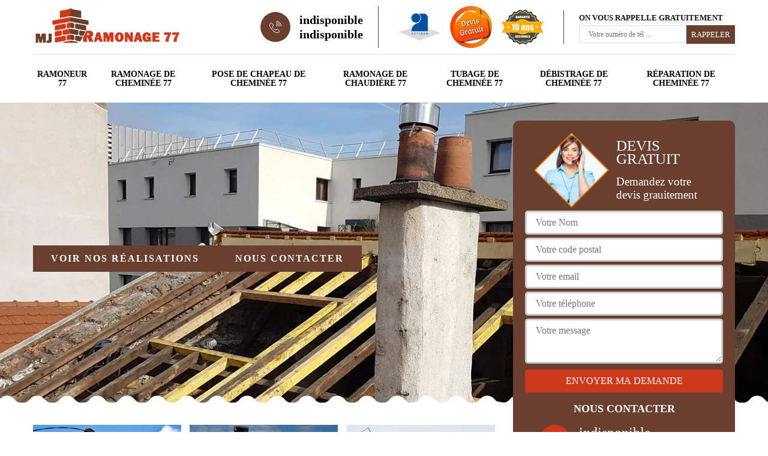

--- FILE ---
content_type: text/html; charset=UTF-8
request_url: https://www.ramoneur-77.fr/entreprise-reparation-cheminee-pecy-77970
body_size: 5526
content:
<!DOCTYPE html>
<html dir="ltr" lang="fr-FR">
<head>
		<meta charset="UTF-8" />
    <meta name=viewport content="width=device-width, initial-scale=1.0, minimum-scale=1.0 maximum-scale=1.0">
    <meta http-equiv="content-type" content="text/html; charset=UTF-8" >
    <title>Entreprise réparation de cheminée à Pecy tel: 01.85.53.46.96</title>
        <meta name="description" content="Ramoneur aguerri à Pecy 77970 MJ Ramonage 77 a connaissances des différentes techniques pour réparer différents éléments défectueux de votre cheminée, travaux fiables et garantis décennaux">        <link rel="canonical" href="https://www.ramoneur-77.fr/entreprise-reparation-cheminee-pecy-77970" />    
    <link rel="shortcut icon" href="/skins/default/images/p/favicon.ico" type="image/x-icon">
	  <link rel="icon" href="/skins/default/images/p/favicon.ico" type="image/x-icon">
  <link href="/skins/default/css/style.css" rel="stylesheet" type="text/css"/>
  <link rel="preconnect" href="https://www.googletagmanager.com">
  <link rel="preconnect" href="https://nominatim.openstreetmap.org"><script type="application/ld+json">{
    "@context": "http://schema.org",
    "@type": "LocalBusiness",
    "name": "MJ Ramonage 77",
    "url": "https://www.ramoneur-77.fr",
    "telephone": "indisponible",
    "mobile": "indisponible",
    "email": "indisponible",
    "address": {
        "@type": "PostalAddress",
        "streetAddress": "indisponible",
        "addressLocality": null,
        "postalCode": "",
        "addressCountry": "FR"
    }
}</script></head>

<body class="Desktop ville">
    
    <header class="header"><div class="header-top"><div class="container"><div class="d-flex align-items-center justify-content-between"><a href="/" title="logo-ramonage-mj-ramonage-77" class="logo"><img loading="lazy" src="/skins/default/images/p/Logo-mj-ramonage-77.png" loading="lazy" alt="ramonage-mj-ramonage-77"/></a><div class="right-block"><div class="topRight d-flex align-items-center justify-content-end"><div class="tel_top"><i class="icon icon-phone"><img loading="lazy" src="/skins/default/images/img/fixe.webp" loading="lazy" alt="icon"></i><div><a href="tel:indisponible">indisponible</a><a href="tel:indisponible">indisponible</a></div></div><div class="logo-divres"><img loading="lazy" src="/skins/default/images/img/logo_artisan.webp" loading="lazy" alt="artisan"/><img loading="lazy" src="/skins/default/images/img/logo_devisGratuit.webp" loading="lazy" alt="devis"/><img loading="lazy" src="/skins/default/images/img/logo_gdecennale.webp" loading="lazy" alt="G. decennale"></div><div class="rappel_top"><strong>On vous rappelle gratuitement</strong><form action="/message.php" method="post" id="rappel_immediat"><input type="text" name="mail" id="mail2" value=""><input type="hidden" name="type" value="rappel"><input type="text" name="numtel" required="" placeholder="Votre numéro de tél ..." class="form-input"><input type="submit" name="OK" value="RAPPELER" class=" btn btn-submit"></form></div></div></div></div><nav class="nav"><ul class="nav-list"><li class="nav-item"><a href="/">Ramoneur 77</a></li><li class="nav-item"><a href="entreprise-ramonage-cheminee-seine-et-marne-77">Ramonage de cheminée 77</a></li><li class="nav-item"><a href="entreprise-pose-chapeau-cheminee-seine-et-marne-77">Pose de chapeau de cheminée 77</a></li><li class="nav-item"><a href="entreprise-ramonage-chaudiere-seine-et-marne-77">Ramonage de chaudière 77</a></li><li class="nav-item"><a href="entreprise-tubage-cheminee-seine-et-marne-77">Tubage de cheminée 77</a></li><li class="nav-item"><a href="entreprise-debistrage-cheminee-seine-et-marne-77">Débistrage de cheminée 77</a></li><li class="nav-item"><a href="entreprise-reparation-cheminee-seine-et-marne-77">Réparation de cheminée 77</a></li></ul></nav></div></div></header>
    <div class="containerslider"><div class="homeslider"><div class="fullImg" style="background-image: url(/skins/default/images/p/reparation-de-cheminee-77.webp);"></div></div><div class="caption"><div class="container"><div class="row"><div class="col-md-6"><div class="real"><a href="/realisations">Voir nos réalisations</a><a href="/contact">Nous contacter</a></div></div></div></div></div></div><div class="wave-up"></div><div class="Contenu"><div class="container"><div class="corps"><div class="row"><div class="col-lg-8 col-md-6"><div class="mainleft"><div class="competences"><div class="row"><div class="col-lg-4 col-md-6"><a href="/" class="item-comp"><img loading="lazy" src="/skins/default/images/p/cat-ramoneur-mj-ramonage-77.webp" loading="lazy" alt="ramoneur-77" /><span>Ramoneur 77</span></a></div><div class="col-lg-4 col-md-6"><a href="entreprise-ramonage-cheminee-seine-et-marne-77" class="item-comp"><img loading="lazy" src="/skins/default/images/p/cat-ramonage-de-cheminee-mj-ramonage-77.webp" loading="lazy" alt="ramonage-de-cheminee-77" /><span>Ramonage de cheminée 77</span></a></div><div class="col-lg-4 col-md-6"><a href="entreprise-pose-chapeau-cheminee-seine-et-marne-77" class="item-comp"><img loading="lazy" src="/skins/default/images/p/cat-pose-et-repartion-de-chapeau-de-cheminee-mj-ramonage-77.webp" loading="lazy" alt="pose-de-chapeau-de-cheminee-77" /><span>Pose de chapeau de cheminée 77</span></a></div><div class="col-lg-4 col-md-6"><a href="entreprise-ramonage-chaudiere-seine-et-marne-77" class="item-comp"><img loading="lazy" src="/skins/default/images/p/cat-ramonage-de-chaudiere-mj-ramonage-77.webp" loading="lazy" alt="ramonage-de-chaudiere-77" /><span>Ramonage de chaudière 77</span></a></div><div class="col-lg-4 col-md-6"><a href="entreprise-tubage-cheminee-seine-et-marne-77" class="item-comp"><img loading="lazy" src="/skins/default/images/p/cat-tubage-de-cheminee-mj-ramonage-77.webp" loading="lazy" alt="tubage-de-cheminee-77" /><span>Tubage de cheminée 77</span></a></div><div class="col-lg-4 col-md-6"><a href="entreprise-debistrage-cheminee-seine-et-marne-77" class="item-comp"><img loading="lazy" src="/skins/default/images/p/cat-debistrage-de-cheminee-mj-ramonage-77.webp" loading="lazy" alt="debistrage-de-cheminee-77" /><span>Débistrage de cheminée 77</span></a></div><div class="col-lg-4 col-md-6"><a href="entreprise-reparation-cheminee-seine-et-marne-77" class="item-comp"><img loading="lazy" src="/skins/default/images/p/cat-reparation-de-cheminee-mj-ramonage-77.webp" loading="lazy" alt="reparation-de-cheminee-77" /><span>Réparation de cheminée 77</span></a></div></div></div><h1 class="h1">Entreprise réparation de cheminée Pecy 77970: artisan ramoneur</h1><div class="contenublock"><div class="Block Block0"><div class="bloc-une"><h2>Moment propice pour réparer le solin de cheminée à Pecy</h2><p>Une fuite d’eau au niveau de la toiture peut provenir d’un solin endommagé. Rien de plus simple que de faire appel à un ramoneur professionnel pour vérifier l’état de votre couverture de toiture. En cas de fissure de solin, une application de mastic d’étanchéité à l’aide d’un pistolet est la solution. Mais pour que cette opération soit une réussite, elle ne doit être en aucun cas effectuée pendant les périodes de pluie. Pour une réparation de solin de cheminée au bon moment avec les techniques adéquates à Pecy, faites appel à MJ Ramonage 77.
</p></div></div><div class="Block Block1"><div class="bloc-tt"><h2>Souche de cheminée, vérification régulière s’impose</h2></div><div class="bgImgF" style="background-image: url(/photos/1349053-reparation-de-cheminee-mj-ramonage-77-2.jpg)"></div><div class="bloc-une"><p>Une cheminée, quelle que soit sa matière de fabrication, béton, briques réfractaires, pierres ou autres, peut se détériorer au fil du temps. Cette dégradation se manifeste par l’apparition des fuites, l’encrassement du conduit, un mauvais tirage, l’affaiblissement de la souche. Afin d’intervenir à temps et prévenir un éventuel effondrement de votre structure, il est impératif de procéder à des vérifications régulières de votre cheminée. MJ Ramonage 77, artisan spécialiste en réparation de cheminée à Pecy, dans le 77970 vous offre des prestations de qualité incluant la vérification périodique de votre cheminée.
</p></div></div><div class="Block Block2"><div class="bloc-tt"><h2>Réparation de cœur de cheminée : ce qu’il faut savoir</h2></div><div class="bgImgF" style="background-image: url(/photos/1349053-reparation-de-cheminee-mj-ramonage-77-3.jpg)"></div><div class="bloc-une"><p>Il est toujours recommandé de comparer les devis des fournisseurs de service avant d’en choisir un pour bénéficier du meilleur rapport qualité-prix. Cette stratégie est aussi valable pour la réparation de cœur de cheminée dans la ville de Pecy, dans le 77970. Ce qu’il faut savoir c’est que le début de la réparation ne doit commencer que 48 heures après le dernier feu afin de faciliter le dépoussiérage de votre appareil. Ce qui permet de faciliter l’identification des parties endommagées de la cheminée et de les réparer. 
</p></div></div><div class="Block Block3"><div class="toggle-title et-clearfix"><h2 class="toggle-title-tag">Diagnostic de chapeau de cheminée : les éléments à vérifier</h2><span class="toggle-ind icon icon-plus"></span></div><div class="toggle-content et-clearfix"><p>L’état de la cheminée doit être vérifié régulièrement pour préserver sa performance. Étant donné que la cheminée est constituée de plusieurs composants, la question est de savoir lesquels de ces éléments doivent être contrôlés. La liste est longue, mais pour ne retenir que l’essentiel, la fixation du chapeau de cheminée, la présence de rouille sur le chapeau ou l’encrassement de celle-ci sont les principaux points à contrôler. Pour un diagnostic de cheminée bien fait dans la ville de Pecy, confiez cette opération à MJ Ramonage 77.
</p></div></div><div class="Block Block4"><div class="toggle-title et-clearfix"><h2 class="toggle-title-tag">Les différents services proposés par MJ Ramonage 77 en matière de réparation de cheminée dans la ville de Pecy dans le 77970 </h2><span class="toggle-ind icon icon-plus"></span></div><div class="toggle-content et-clearfix"><p>À Pecy, dans le 77970, pour procéder à la réparation de cheminée, il est fortement conseillé de recourir au service de professionnels qui sont les seuls à disposer des matériels appropriés et du savoir-faire nécessaire à la réussite de cette opération. Pour connaître le prix de réparation de cheminée sur le marché, demandez un devis auprès de quelques prestataires de votre localité et ses environs. Dans le 77970, l’artisan de référence en réparation de cheminée propose des services de qualité en réparation de souche de cheminée, des fuites au niveau du chevêtre, de la maçonnerie de la cheminée.
</p></div></div><div class="Block Block5"><div class="toggle-title et-clearfix"><h2 class="toggle-title-tag">Quelles solutions pour améliorer le tirage de la cheminée à Pecy ?</h2><span class="toggle-ind icon icon-plus"></span></div><div class="toggle-content et-clearfix"><p>Le volume et la puissance de la chambre de combustion déterminent le tirage de la cheminée. Pour garder la performance de l’installation et réaliser une économie d’énergie, le tirage de la cheminée doit être ni insuffisant ni trop fort. L’entreprise spécialiste en réparation de conduit de cheminée dans la ville de Pecy, dans le 77970, MJ Ramonage 77, propose de mettre en place un régulateur de tirage en cas de tirage insuffisant et un aspirateur de fumée dans le cas contraire.
</p></div></div><div class="Block Block6"><div class="toggle-title et-clearfix"><h2 class="toggle-title-tag">Ramoneur pour réparation de cheminée à Pecy : Profitez de nos services professionnels</h2><span class="toggle-ind icon icon-plus"></span></div><div class="toggle-content et-clearfix"><p>Si vous recherchez un ramoneur pour réparation de cheminée à Pecy, notre équipe de professionnels dédiés est là pour prendre en charge l'ensemble de vos besoins en matière de cheminées. Nous mettons à votre disposition notre savoir-faire et notre expertise pour garantir des résultats impeccables. Chaque intervention est réalisée avec le plus grand soin, en respectant les normes de sécurité les plus strictes. Confiez-nous votre cheminée, et profitez de la tranquillité d'esprit en sachant que vous bénéficiez des services professionnels de MJ Ramonage 77.</p></div></div><div class="Block Block7"><div class="toggle-title et-clearfix"><h2 class="toggle-title-tag">Installer une bande d’étanchéité, un moyen efficace pour réparer le solin de cheminée à Pecy dans le 77970</h2><span class="toggle-ind icon icon-plus"></span></div><div class="toggle-content et-clearfix"><p>L’installation de bande d’étanchéité est une technique de plus en plus prisée par les ramoneurs pour réparation de cheminée professionnels ces dernières années. La bande en question peut être faite de résine ou de bitume. Mais, il s’agit d’une bande auto-adhésive. Sa pose est suivie d’une feuille métallique. Il faut s’assurer que la bande dépasse de 10 cm la souche de cheminée et s’étend sur 5 cm sur la couverture. À Pecy, dans le 77970, le couvreur spécialiste en réparation de cheminée MJ Ramonage 77 est le prestataire à contacter si vous à la recherche d’un prestataire compétent.
</p></div></div><div class="Block Block8"><div class="toggle-title et-clearfix"><h2 class="toggle-title-tag">Réparation de chapeau de cheminée : recours à un professionnel obligatoire</h2><span class="toggle-ind icon icon-plus"></span></div><div class="toggle-content et-clearfix"><p>La pose de chapeau de cheminée présente divers avantages pour ne citer qu’il permet de stabiliser le tirage des fumées, d’éviter l’infiltration des eaux de pluie. La réparation de chapeau de cheminée doit donc être réalisée par des professionnels uniquement. Si vous habitez à Pecy, dans le 77970, lle ramoneur MJ Ramonage 77 vous propose des services de qualité à des tarifs abordables. De plus, dotés d’une équipe de spécialistes, nous pouvons intervenir pour des cas d’urgence pour réparation de cheminée dans toute la ville de Pecy.   
</p></div></div><div class="twoBox"><div class="row"><div class="col-lg-6 block-first"></div><div class="col-lg-6 block-last"></div></div></div><div class="accordeon-inner"></div></div></div></div><div class="col-lg-4 col-md-6"><div class="mainright"><div class="Devisgratuit"><div class="titreD"><img loading="lazy" src="/skins/default/images/img/call.webp" loading="lazy" alt="Devis gratuit"/><div><p>Devis gratuit</p><span>Demandez votre devis grauitement</span></div></div><form action="/message.php" method="post" id="FormDevis"><input type="text" name="mail" id="mail" value=""><input type="text" name="nom" required="" class="form-input" placeholder="Votre Nom"><input type="text" name="code_postal" required="" class="form-input" placeholder="Votre code postal"><input type="text" name="email" required="" class="form-input" placeholder="Votre email"><input type="text" name="telephone" required="" class="form-input" placeholder="Votre téléphone"><textarea name="message" required="" class="form-input" placeholder="Votre message"></textarea><input type="submit" value="Envoyer ma demande" class="btn btn-submit"></form><div class="coordonne"><p class="ttr">Nous contacter</p><div><i class="icon icon-phone"><img loading="lazy" src="/skins/default/images/img/fixe.webp" loading="lazy" alt="icon"></i><p class="tel"><span><a href="tel:indisponible">indisponible</a></span><span><a href="tel:indisponible">indisponible</a></span></p></div></div></div><div class="ImgLeft" style="background-image: url(/photos/1349053-reparation-de-cheminee-mj-ramonage-77-1.jpg)"></div><div class="MapRight"><p class="ttr">Nous localiser</p><span>Réparation de cheminée   Pecy</span><div id="Map"></div><p><img loading="lazy" src="/skins/default/images/img/adresse.webp" loading="lazy" alt="icon">indisponible</p></div></div></div></div></div></div></div><div class="wave-down"></div><div class="categoriesList"><div class="container"><div class="Services"><b class="Titre h2">Autres services</b><div class="Liens"><a href="/entreprise-ramonage-cheminee-pecy-77970">Ramonage de cheminée Pecy</a><a href="/entreprise-ramonage-ramoneur-pecy-77970">Ramoneur Pecy</a><a href="/entreprise-pose-chapeau-cheminee-pecy-77970">Pose de chapeau de cheminée Pecy</a><a href="/entreprise-ramonage-chaudiere-pecy-77970">Ramonage de chaudière Pecy</a><a href="/entreprise-tubage-cheminee-pecy-77970">Tubage de cheminée Pecy</a><a href="/entreprise-debistrage-cheminee-pecy-77970">Débistrage de cheminée Pecy</a></div></div></div></div><div class="wave-down down-or"></div>
    <footer id="footer"><div class="container"><div class="info-footer"><div class="d-md-flex align-items-center justify-content-between"><p class="adresse"><i class="icon icon-map"><img loading="lazy" src="/skins/default/images/img/adresse.webp" loading="lazy" alt="icon"></i>indisponible</p><p class="tel"><i class="icon icon-phone"><img loading="lazy" src="/skins/default/images/img/fixe.webp" loading="lazy" alt="icon"></i><span><a href="tel:indisponible">indisponible</a><br><a href="tel:indisponible">indisponible</a></span></p><p class="adresse"><i class="icon icon-map"><img loading="lazy" src="/skins/default/images/img/mail.webp" loading="lazy" alt="icon"></i><a href="mailto:indisponible">indisponible</a></p></div></div><p class="copyright">© 2025 - 2026 Tout droit réservé  -  <a href="/mentions-legales" title="Mentions légales">Mentions légales</a> </p></div></footer>
</body>

<script src="/js/jquery-3.6.0.min.js"></script>
<script src="/js/scripts.js"></script>
<script src="skins/default/js/jquery.sticky.js"></script>
<script src="skins/default/js/slick.min.js"></script>


<script type="text/javascript">		
		var Support = 'Desktop';
		$(document).ready(function(){
    		// Js lancés une fois la page chargée
    		    	
    		              initAnalytics('_');
    		        //sticky
        $(".header").sticky({ topSpacing: 0 });
        if(window.innerWidth < 991) { $('.header').unstick(); }
        
        // Append the mobile icon nav
        $('.nav-mobile').click(function(){
            $('.nav-list').toggle();
        });
		
        $('.homeslider').slick({
          arrows:false,
          fade:true,
          speed:1000,
          autoplay: true,
          autoplaySpeed: 3000,
          pauseOnHover:false,
        });

         //avis
        


        

        $('.contenublock').find('.twoBox .block-first').append($('.Block1'));
        $('.contenublock').find('.twoBox .block-last').append($('.Block2'));
        //accordeon
        $('.contenublock').find('.accordeon-inner').append($('.Block3, .Block4, .Block5, .Block6, .Block7, .Block8, .Block9, .Block10'));
        $(".toggle-title").on("click", function() {
          if ($(this).hasClass("active")) {
            $(this).removeClass("active");
            $(this)
              .siblings(".toggle-content")
              .slideUp(200);
            $(".toggle-title i")
              .removeClass("icon-angle-up")
              .addClass("fa-plus");
          } else {
            $(".toggle-title i")
              .removeClass("icon-angle-up")
              .addClass("fa-plus");
            $(this)
              .find("i")
              .removeClass("fa-plus")
              .addClass("icon-angle-up");
            $(".toggle-title").removeClass("active");
            $(this).addClass("active");
            $(".toggle-content").slideUp(200);
            $(this)
              .siblings(".toggle-content")
              .slideDown(200);
          }
        });
		});
	</script>
    <link rel="stylesheet" href="/js/leaflet/leaflet.css" />
<script src="/js/leaflet/leaflet.js"></script>
<script src="/js/map.js"></script>
<script>initMap('France',16);</script>
</html>
